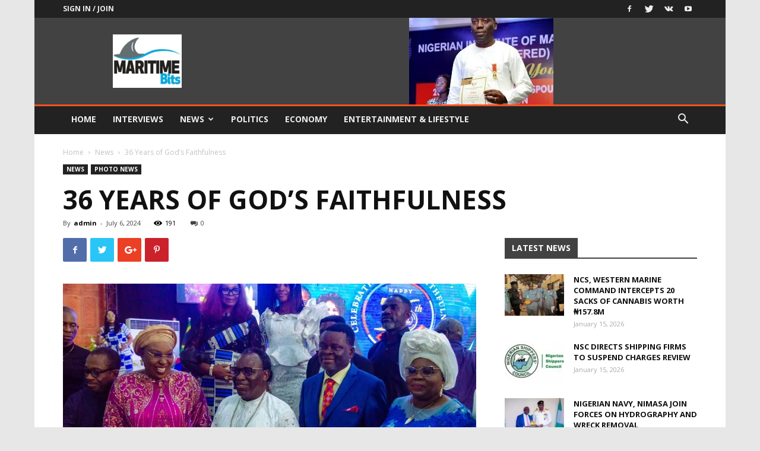

--- FILE ---
content_type: application/javascript
request_url: https://livetrafficfeed.com/static/v5/jquery.js?ranid=urUK3Nr5UMb5sdZl8yGL7ZYhRnxqvF5jApW080919gLdeWJAMm&cookie_id=&link=https%3A%2F%2Fmaritimebits.com.ng%2F36-years-of-gods-faithfulness%2F&clientwidth=1280&clientheight=720&num=10&title=36%20Years%20of%20God%E2%80%99s%20Faithfulness%20%7C%20MARITIME%20BITS&referrer=&timezone=America%2FNew_York&root=0
body_size: 1112
content:
var LTF_FEED_urUK3Nr5UMb5sdZl8yGL7ZYhRnxqvF5jApW080919gLdeWJAMm = {"a":0,"b":1768882677,"c":0,"d":0,"e":1,"f":0,"g":2,"h":0,"i":"javascript:void(0);","j":0,"k":"US","l":[{"id":1211280534,"a":"https:\/\/maritimebits.com.ng\/man-mauled-to-death-by-bear-while-taking-selfie-with-it\/","b":"Man mauled to Death by bear while taking Selfie wi","c":"Regina","d":"ca","e":"MF","f":"browser","g":"IOS","h":"1768879816"},{"id":1211224397,"a":"https:\/\/maritimebits.com.ng\/maran-heralds-2025-activities-with-thanksgiving\/","b":"MARAN Heralds 2025 Activities with Thanksgiving | ","c":"Yunnan","d":"cn","e":"CH","f":"browser","g":"LIN","h":"1768868679"},{"id":1211205292,"a":"https:\/\/maritimebits.com.ng\/epitomization-of-political-ingenuity\/","b":"Epitomization of Political Ingenuity | MARITIME BI","c":"Shanghai","d":"cn","e":"CH","f":"browser","g":"LIN","h":"1768864576"},{"id":1211161784,"a":"https:\/\/maritimebits.com.ng\/illegal-financial-institutions-fg-warns-nigerians\/","b":"Illegal Financial Institutions: FG Warns Nigerians","c":"Chongqing","d":"cn","e":"CH","f":"browser","g":"LIN","h":"1768853168"},{"id":1211147374,"a":"https:\/\/maritimebits.com.ng\/stakeholders-identify-causes-of-rising-port-costs-provide-solutions\/","b":"Stakeholders Identify Causes of Rising Port Costs,","c":"Ningxia","d":"cn","e":"CH","f":"browser","g":"LIN","h":"1768849567"},{"id":1211143833,"a":"https:\/\/maritimebits.com.ng\/charkin-maritime-academy-celebrates-as-nbte-gives-her-accreditation-for-national-diploma-programmes\/","b":"Charkin Maritime Academy Celebrates as NBTE Gives ","c":"Lagos","d":"ng","e":"OM","f":"browser","g":"AND","h":"1768848630"},{"id":1211142837,"a":"https:\/\/maritimebits.com.ng\/maritime-operators-flay-npa-revocation-of-leases\/","b":"Maritime Operators Flay NPA Revocation of Leases |","c":"Kunming","d":"cn","e":"CH","f":"browser","g":"LIN","h":"1768848363"},{"id":1211140887,"a":"https:\/\/maritimebits.com.ng\/wami-hails-diete-spiffs-inputs-in-cma-strides\/","b":"Wami Hails Diete-Spiff\u2019s Inputs in CMA Strides | M","c":"Abeokuta","d":"ng","e":"PS","f":"browser","g":"WIN","h":"1768847922"},{"id":1211117019,"a":"https:\/\/maritimebits.com.ng\/sifax-boss-seeks-review-of-health-workers-salary\/","b":"Sifax Boss Seeks Review of Health Workers Salary |","c":"Tianjin","d":"cn","e":"CH","f":"browser","g":"LIN","h":"1768842959"},{"id":1211113164,"a":"https:\/\/maritimebits.com.ng\/stakeholders-make-moves-to-resuscitate-maritime-exposition\/","b":"Stakeholders Make Moves to Resuscitate Maritime Ex","c":"Hubei","d":"cn","e":"CH","f":"browser","g":"LIN","h":"1768842196"}],"m":0,"o":6000,"p":"f6f2cb344c0d2137aed0add3a233677a"};